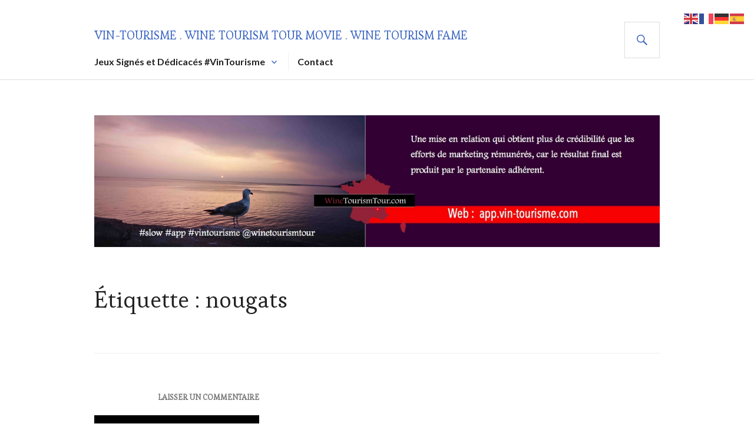

--- FILE ---
content_type: text/html; charset=UTF-8
request_url: https://vin-tourisme.fr/tag/nougats/
body_size: 13830
content:
<!DOCTYPE html>
<html lang="fr-FR">
<head>
<meta charset="UTF-8">
<meta name="viewport" content="width=device-width, initial-scale=1">
<link rel="profile" href="http://gmpg.org/xfn/11">
<link rel="pingback" href="https://vin-tourisme.fr/xmlrpc.php">

<title>nougats &#8211; Vin-tourisme . Wine Tourism Tour Movie . Wine Tourism Fame</title>
<meta name='robots' content='max-image-preview:large' />
<link rel='dns-prefetch' href='//stats.wp.com' />
<link rel='dns-prefetch' href='//fonts.googleapis.com' />
<link rel='dns-prefetch' href='//v0.wordpress.com' />
<link rel='preconnect' href='//i0.wp.com' />
<link rel="alternate" type="application/rss+xml" title="Vin-tourisme . Wine Tourism Tour Movie . Wine Tourism Fame &raquo; Flux" href="https://vin-tourisme.fr/feed/" />
<link rel="alternate" type="application/rss+xml" title="Vin-tourisme . Wine Tourism Tour Movie . Wine Tourism Fame &raquo; Flux des commentaires" href="https://vin-tourisme.fr/comments/feed/" />
<link rel="alternate" type="application/rss+xml" title="Vin-tourisme . Wine Tourism Tour Movie . Wine Tourism Fame &raquo; Flux de l’étiquette nougats" href="https://vin-tourisme.fr/tag/nougats/feed/" />
<style id='wp-img-auto-sizes-contain-inline-css' type='text/css'>
img:is([sizes=auto i],[sizes^="auto," i]){contain-intrinsic-size:3000px 1500px}
/*# sourceURL=wp-img-auto-sizes-contain-inline-css */
</style>
<link rel='stylesheet' id='front-css-css' href='https://vin-tourisme.fr/wp-content/plugins/fully-background-manager/assets/css/fbm_front.css?ver=6.9' type='text/css' media='all' />
<style id='wp-emoji-styles-inline-css' type='text/css'>

	img.wp-smiley, img.emoji {
		display: inline !important;
		border: none !important;
		box-shadow: none !important;
		height: 1em !important;
		width: 1em !important;
		margin: 0 0.07em !important;
		vertical-align: -0.1em !important;
		background: none !important;
		padding: 0 !important;
	}
/*# sourceURL=wp-emoji-styles-inline-css */
</style>
<style id='wp-block-library-inline-css' type='text/css'>
:root{--wp-block-synced-color:#7a00df;--wp-block-synced-color--rgb:122,0,223;--wp-bound-block-color:var(--wp-block-synced-color);--wp-editor-canvas-background:#ddd;--wp-admin-theme-color:#007cba;--wp-admin-theme-color--rgb:0,124,186;--wp-admin-theme-color-darker-10:#006ba1;--wp-admin-theme-color-darker-10--rgb:0,107,160.5;--wp-admin-theme-color-darker-20:#005a87;--wp-admin-theme-color-darker-20--rgb:0,90,135;--wp-admin-border-width-focus:2px}@media (min-resolution:192dpi){:root{--wp-admin-border-width-focus:1.5px}}.wp-element-button{cursor:pointer}:root .has-very-light-gray-background-color{background-color:#eee}:root .has-very-dark-gray-background-color{background-color:#313131}:root .has-very-light-gray-color{color:#eee}:root .has-very-dark-gray-color{color:#313131}:root .has-vivid-green-cyan-to-vivid-cyan-blue-gradient-background{background:linear-gradient(135deg,#00d084,#0693e3)}:root .has-purple-crush-gradient-background{background:linear-gradient(135deg,#34e2e4,#4721fb 50%,#ab1dfe)}:root .has-hazy-dawn-gradient-background{background:linear-gradient(135deg,#faaca8,#dad0ec)}:root .has-subdued-olive-gradient-background{background:linear-gradient(135deg,#fafae1,#67a671)}:root .has-atomic-cream-gradient-background{background:linear-gradient(135deg,#fdd79a,#004a59)}:root .has-nightshade-gradient-background{background:linear-gradient(135deg,#330968,#31cdcf)}:root .has-midnight-gradient-background{background:linear-gradient(135deg,#020381,#2874fc)}:root{--wp--preset--font-size--normal:16px;--wp--preset--font-size--huge:42px}.has-regular-font-size{font-size:1em}.has-larger-font-size{font-size:2.625em}.has-normal-font-size{font-size:var(--wp--preset--font-size--normal)}.has-huge-font-size{font-size:var(--wp--preset--font-size--huge)}.has-text-align-center{text-align:center}.has-text-align-left{text-align:left}.has-text-align-right{text-align:right}.has-fit-text{white-space:nowrap!important}#end-resizable-editor-section{display:none}.aligncenter{clear:both}.items-justified-left{justify-content:flex-start}.items-justified-center{justify-content:center}.items-justified-right{justify-content:flex-end}.items-justified-space-between{justify-content:space-between}.screen-reader-text{border:0;clip-path:inset(50%);height:1px;margin:-1px;overflow:hidden;padding:0;position:absolute;width:1px;word-wrap:normal!important}.screen-reader-text:focus{background-color:#ddd;clip-path:none;color:#444;display:block;font-size:1em;height:auto;left:5px;line-height:normal;padding:15px 23px 14px;text-decoration:none;top:5px;width:auto;z-index:100000}html :where(.has-border-color){border-style:solid}html :where([style*=border-top-color]){border-top-style:solid}html :where([style*=border-right-color]){border-right-style:solid}html :where([style*=border-bottom-color]){border-bottom-style:solid}html :where([style*=border-left-color]){border-left-style:solid}html :where([style*=border-width]){border-style:solid}html :where([style*=border-top-width]){border-top-style:solid}html :where([style*=border-right-width]){border-right-style:solid}html :where([style*=border-bottom-width]){border-bottom-style:solid}html :where([style*=border-left-width]){border-left-style:solid}html :where(img[class*=wp-image-]){height:auto;max-width:100%}:where(figure){margin:0 0 1em}html :where(.is-position-sticky){--wp-admin--admin-bar--position-offset:var(--wp-admin--admin-bar--height,0px)}@media screen and (max-width:600px){html :where(.is-position-sticky){--wp-admin--admin-bar--position-offset:0px}}

/*# sourceURL=wp-block-library-inline-css */
</style><style id='wp-block-image-inline-css' type='text/css'>
.wp-block-image>a,.wp-block-image>figure>a{display:inline-block}.wp-block-image img{box-sizing:border-box;height:auto;max-width:100%;vertical-align:bottom}@media not (prefers-reduced-motion){.wp-block-image img.hide{visibility:hidden}.wp-block-image img.show{animation:show-content-image .4s}}.wp-block-image[style*=border-radius] img,.wp-block-image[style*=border-radius]>a{border-radius:inherit}.wp-block-image.has-custom-border img{box-sizing:border-box}.wp-block-image.aligncenter{text-align:center}.wp-block-image.alignfull>a,.wp-block-image.alignwide>a{width:100%}.wp-block-image.alignfull img,.wp-block-image.alignwide img{height:auto;width:100%}.wp-block-image .aligncenter,.wp-block-image .alignleft,.wp-block-image .alignright,.wp-block-image.aligncenter,.wp-block-image.alignleft,.wp-block-image.alignright{display:table}.wp-block-image .aligncenter>figcaption,.wp-block-image .alignleft>figcaption,.wp-block-image .alignright>figcaption,.wp-block-image.aligncenter>figcaption,.wp-block-image.alignleft>figcaption,.wp-block-image.alignright>figcaption{caption-side:bottom;display:table-caption}.wp-block-image .alignleft{float:left;margin:.5em 1em .5em 0}.wp-block-image .alignright{float:right;margin:.5em 0 .5em 1em}.wp-block-image .aligncenter{margin-left:auto;margin-right:auto}.wp-block-image :where(figcaption){margin-bottom:1em;margin-top:.5em}.wp-block-image.is-style-circle-mask img{border-radius:9999px}@supports ((-webkit-mask-image:none) or (mask-image:none)) or (-webkit-mask-image:none){.wp-block-image.is-style-circle-mask img{border-radius:0;-webkit-mask-image:url('data:image/svg+xml;utf8,<svg viewBox="0 0 100 100" xmlns="http://www.w3.org/2000/svg"><circle cx="50" cy="50" r="50"/></svg>');mask-image:url('data:image/svg+xml;utf8,<svg viewBox="0 0 100 100" xmlns="http://www.w3.org/2000/svg"><circle cx="50" cy="50" r="50"/></svg>');mask-mode:alpha;-webkit-mask-position:center;mask-position:center;-webkit-mask-repeat:no-repeat;mask-repeat:no-repeat;-webkit-mask-size:contain;mask-size:contain}}:root :where(.wp-block-image.is-style-rounded img,.wp-block-image .is-style-rounded img){border-radius:9999px}.wp-block-image figure{margin:0}.wp-lightbox-container{display:flex;flex-direction:column;position:relative}.wp-lightbox-container img{cursor:zoom-in}.wp-lightbox-container img:hover+button{opacity:1}.wp-lightbox-container button{align-items:center;backdrop-filter:blur(16px) saturate(180%);background-color:#5a5a5a40;border:none;border-radius:4px;cursor:zoom-in;display:flex;height:20px;justify-content:center;opacity:0;padding:0;position:absolute;right:16px;text-align:center;top:16px;width:20px;z-index:100}@media not (prefers-reduced-motion){.wp-lightbox-container button{transition:opacity .2s ease}}.wp-lightbox-container button:focus-visible{outline:3px auto #5a5a5a40;outline:3px auto -webkit-focus-ring-color;outline-offset:3px}.wp-lightbox-container button:hover{cursor:pointer;opacity:1}.wp-lightbox-container button:focus{opacity:1}.wp-lightbox-container button:focus,.wp-lightbox-container button:hover,.wp-lightbox-container button:not(:hover):not(:active):not(.has-background){background-color:#5a5a5a40;border:none}.wp-lightbox-overlay{box-sizing:border-box;cursor:zoom-out;height:100vh;left:0;overflow:hidden;position:fixed;top:0;visibility:hidden;width:100%;z-index:100000}.wp-lightbox-overlay .close-button{align-items:center;cursor:pointer;display:flex;justify-content:center;min-height:40px;min-width:40px;padding:0;position:absolute;right:calc(env(safe-area-inset-right) + 16px);top:calc(env(safe-area-inset-top) + 16px);z-index:5000000}.wp-lightbox-overlay .close-button:focus,.wp-lightbox-overlay .close-button:hover,.wp-lightbox-overlay .close-button:not(:hover):not(:active):not(.has-background){background:none;border:none}.wp-lightbox-overlay .lightbox-image-container{height:var(--wp--lightbox-container-height);left:50%;overflow:hidden;position:absolute;top:50%;transform:translate(-50%,-50%);transform-origin:top left;width:var(--wp--lightbox-container-width);z-index:9999999999}.wp-lightbox-overlay .wp-block-image{align-items:center;box-sizing:border-box;display:flex;height:100%;justify-content:center;margin:0;position:relative;transform-origin:0 0;width:100%;z-index:3000000}.wp-lightbox-overlay .wp-block-image img{height:var(--wp--lightbox-image-height);min-height:var(--wp--lightbox-image-height);min-width:var(--wp--lightbox-image-width);width:var(--wp--lightbox-image-width)}.wp-lightbox-overlay .wp-block-image figcaption{display:none}.wp-lightbox-overlay button{background:none;border:none}.wp-lightbox-overlay .scrim{background-color:#fff;height:100%;opacity:.9;position:absolute;width:100%;z-index:2000000}.wp-lightbox-overlay.active{visibility:visible}@media not (prefers-reduced-motion){.wp-lightbox-overlay.active{animation:turn-on-visibility .25s both}.wp-lightbox-overlay.active img{animation:turn-on-visibility .35s both}.wp-lightbox-overlay.show-closing-animation:not(.active){animation:turn-off-visibility .35s both}.wp-lightbox-overlay.show-closing-animation:not(.active) img{animation:turn-off-visibility .25s both}.wp-lightbox-overlay.zoom.active{animation:none;opacity:1;visibility:visible}.wp-lightbox-overlay.zoom.active .lightbox-image-container{animation:lightbox-zoom-in .4s}.wp-lightbox-overlay.zoom.active .lightbox-image-container img{animation:none}.wp-lightbox-overlay.zoom.active .scrim{animation:turn-on-visibility .4s forwards}.wp-lightbox-overlay.zoom.show-closing-animation:not(.active){animation:none}.wp-lightbox-overlay.zoom.show-closing-animation:not(.active) .lightbox-image-container{animation:lightbox-zoom-out .4s}.wp-lightbox-overlay.zoom.show-closing-animation:not(.active) .lightbox-image-container img{animation:none}.wp-lightbox-overlay.zoom.show-closing-animation:not(.active) .scrim{animation:turn-off-visibility .4s forwards}}@keyframes show-content-image{0%{visibility:hidden}99%{visibility:hidden}to{visibility:visible}}@keyframes turn-on-visibility{0%{opacity:0}to{opacity:1}}@keyframes turn-off-visibility{0%{opacity:1;visibility:visible}99%{opacity:0;visibility:visible}to{opacity:0;visibility:hidden}}@keyframes lightbox-zoom-in{0%{transform:translate(calc((-100vw + var(--wp--lightbox-scrollbar-width))/2 + var(--wp--lightbox-initial-left-position)),calc(-50vh + var(--wp--lightbox-initial-top-position))) scale(var(--wp--lightbox-scale))}to{transform:translate(-50%,-50%) scale(1)}}@keyframes lightbox-zoom-out{0%{transform:translate(-50%,-50%) scale(1);visibility:visible}99%{visibility:visible}to{transform:translate(calc((-100vw + var(--wp--lightbox-scrollbar-width))/2 + var(--wp--lightbox-initial-left-position)),calc(-50vh + var(--wp--lightbox-initial-top-position))) scale(var(--wp--lightbox-scale));visibility:hidden}}
/*# sourceURL=https://vin-tourisme.fr/wp-includes/blocks/image/style.min.css */
</style>
<style id='wp-block-embed-inline-css' type='text/css'>
.wp-block-embed.alignleft,.wp-block-embed.alignright,.wp-block[data-align=left]>[data-type="core/embed"],.wp-block[data-align=right]>[data-type="core/embed"]{max-width:360px;width:100%}.wp-block-embed.alignleft .wp-block-embed__wrapper,.wp-block-embed.alignright .wp-block-embed__wrapper,.wp-block[data-align=left]>[data-type="core/embed"] .wp-block-embed__wrapper,.wp-block[data-align=right]>[data-type="core/embed"] .wp-block-embed__wrapper{min-width:280px}.wp-block-cover .wp-block-embed{min-height:240px;min-width:320px}.wp-block-embed{overflow-wrap:break-word}.wp-block-embed :where(figcaption){margin-bottom:1em;margin-top:.5em}.wp-block-embed iframe{max-width:100%}.wp-block-embed__wrapper{position:relative}.wp-embed-responsive .wp-has-aspect-ratio .wp-block-embed__wrapper:before{content:"";display:block;padding-top:50%}.wp-embed-responsive .wp-has-aspect-ratio iframe{bottom:0;height:100%;left:0;position:absolute;right:0;top:0;width:100%}.wp-embed-responsive .wp-embed-aspect-21-9 .wp-block-embed__wrapper:before{padding-top:42.85%}.wp-embed-responsive .wp-embed-aspect-18-9 .wp-block-embed__wrapper:before{padding-top:50%}.wp-embed-responsive .wp-embed-aspect-16-9 .wp-block-embed__wrapper:before{padding-top:56.25%}.wp-embed-responsive .wp-embed-aspect-4-3 .wp-block-embed__wrapper:before{padding-top:75%}.wp-embed-responsive .wp-embed-aspect-1-1 .wp-block-embed__wrapper:before{padding-top:100%}.wp-embed-responsive .wp-embed-aspect-9-16 .wp-block-embed__wrapper:before{padding-top:177.77%}.wp-embed-responsive .wp-embed-aspect-1-2 .wp-block-embed__wrapper:before{padding-top:200%}
/*# sourceURL=https://vin-tourisme.fr/wp-includes/blocks/embed/style.min.css */
</style>
<style id='global-styles-inline-css' type='text/css'>
:root{--wp--preset--aspect-ratio--square: 1;--wp--preset--aspect-ratio--4-3: 4/3;--wp--preset--aspect-ratio--3-4: 3/4;--wp--preset--aspect-ratio--3-2: 3/2;--wp--preset--aspect-ratio--2-3: 2/3;--wp--preset--aspect-ratio--16-9: 16/9;--wp--preset--aspect-ratio--9-16: 9/16;--wp--preset--color--black: #000000;--wp--preset--color--cyan-bluish-gray: #abb8c3;--wp--preset--color--white: #ffffff;--wp--preset--color--pale-pink: #f78da7;--wp--preset--color--vivid-red: #cf2e2e;--wp--preset--color--luminous-vivid-orange: #ff6900;--wp--preset--color--luminous-vivid-amber: #fcb900;--wp--preset--color--light-green-cyan: #7bdcb5;--wp--preset--color--vivid-green-cyan: #00d084;--wp--preset--color--pale-cyan-blue: #8ed1fc;--wp--preset--color--vivid-cyan-blue: #0693e3;--wp--preset--color--vivid-purple: #9b51e0;--wp--preset--gradient--vivid-cyan-blue-to-vivid-purple: linear-gradient(135deg,rgb(6,147,227) 0%,rgb(155,81,224) 100%);--wp--preset--gradient--light-green-cyan-to-vivid-green-cyan: linear-gradient(135deg,rgb(122,220,180) 0%,rgb(0,208,130) 100%);--wp--preset--gradient--luminous-vivid-amber-to-luminous-vivid-orange: linear-gradient(135deg,rgb(252,185,0) 0%,rgb(255,105,0) 100%);--wp--preset--gradient--luminous-vivid-orange-to-vivid-red: linear-gradient(135deg,rgb(255,105,0) 0%,rgb(207,46,46) 100%);--wp--preset--gradient--very-light-gray-to-cyan-bluish-gray: linear-gradient(135deg,rgb(238,238,238) 0%,rgb(169,184,195) 100%);--wp--preset--gradient--cool-to-warm-spectrum: linear-gradient(135deg,rgb(74,234,220) 0%,rgb(151,120,209) 20%,rgb(207,42,186) 40%,rgb(238,44,130) 60%,rgb(251,105,98) 80%,rgb(254,248,76) 100%);--wp--preset--gradient--blush-light-purple: linear-gradient(135deg,rgb(255,206,236) 0%,rgb(152,150,240) 100%);--wp--preset--gradient--blush-bordeaux: linear-gradient(135deg,rgb(254,205,165) 0%,rgb(254,45,45) 50%,rgb(107,0,62) 100%);--wp--preset--gradient--luminous-dusk: linear-gradient(135deg,rgb(255,203,112) 0%,rgb(199,81,192) 50%,rgb(65,88,208) 100%);--wp--preset--gradient--pale-ocean: linear-gradient(135deg,rgb(255,245,203) 0%,rgb(182,227,212) 50%,rgb(51,167,181) 100%);--wp--preset--gradient--electric-grass: linear-gradient(135deg,rgb(202,248,128) 0%,rgb(113,206,126) 100%);--wp--preset--gradient--midnight: linear-gradient(135deg,rgb(2,3,129) 0%,rgb(40,116,252) 100%);--wp--preset--font-size--small: 13px;--wp--preset--font-size--medium: 20px;--wp--preset--font-size--large: 36px;--wp--preset--font-size--x-large: 42px;--wp--preset--spacing--20: 0.44rem;--wp--preset--spacing--30: 0.67rem;--wp--preset--spacing--40: 1rem;--wp--preset--spacing--50: 1.5rem;--wp--preset--spacing--60: 2.25rem;--wp--preset--spacing--70: 3.38rem;--wp--preset--spacing--80: 5.06rem;--wp--preset--shadow--natural: 6px 6px 9px rgba(0, 0, 0, 0.2);--wp--preset--shadow--deep: 12px 12px 50px rgba(0, 0, 0, 0.4);--wp--preset--shadow--sharp: 6px 6px 0px rgba(0, 0, 0, 0.2);--wp--preset--shadow--outlined: 6px 6px 0px -3px rgb(255, 255, 255), 6px 6px rgb(0, 0, 0);--wp--preset--shadow--crisp: 6px 6px 0px rgb(0, 0, 0);}:where(.is-layout-flex){gap: 0.5em;}:where(.is-layout-grid){gap: 0.5em;}body .is-layout-flex{display: flex;}.is-layout-flex{flex-wrap: wrap;align-items: center;}.is-layout-flex > :is(*, div){margin: 0;}body .is-layout-grid{display: grid;}.is-layout-grid > :is(*, div){margin: 0;}:where(.wp-block-columns.is-layout-flex){gap: 2em;}:where(.wp-block-columns.is-layout-grid){gap: 2em;}:where(.wp-block-post-template.is-layout-flex){gap: 1.25em;}:where(.wp-block-post-template.is-layout-grid){gap: 1.25em;}.has-black-color{color: var(--wp--preset--color--black) !important;}.has-cyan-bluish-gray-color{color: var(--wp--preset--color--cyan-bluish-gray) !important;}.has-white-color{color: var(--wp--preset--color--white) !important;}.has-pale-pink-color{color: var(--wp--preset--color--pale-pink) !important;}.has-vivid-red-color{color: var(--wp--preset--color--vivid-red) !important;}.has-luminous-vivid-orange-color{color: var(--wp--preset--color--luminous-vivid-orange) !important;}.has-luminous-vivid-amber-color{color: var(--wp--preset--color--luminous-vivid-amber) !important;}.has-light-green-cyan-color{color: var(--wp--preset--color--light-green-cyan) !important;}.has-vivid-green-cyan-color{color: var(--wp--preset--color--vivid-green-cyan) !important;}.has-pale-cyan-blue-color{color: var(--wp--preset--color--pale-cyan-blue) !important;}.has-vivid-cyan-blue-color{color: var(--wp--preset--color--vivid-cyan-blue) !important;}.has-vivid-purple-color{color: var(--wp--preset--color--vivid-purple) !important;}.has-black-background-color{background-color: var(--wp--preset--color--black) !important;}.has-cyan-bluish-gray-background-color{background-color: var(--wp--preset--color--cyan-bluish-gray) !important;}.has-white-background-color{background-color: var(--wp--preset--color--white) !important;}.has-pale-pink-background-color{background-color: var(--wp--preset--color--pale-pink) !important;}.has-vivid-red-background-color{background-color: var(--wp--preset--color--vivid-red) !important;}.has-luminous-vivid-orange-background-color{background-color: var(--wp--preset--color--luminous-vivid-orange) !important;}.has-luminous-vivid-amber-background-color{background-color: var(--wp--preset--color--luminous-vivid-amber) !important;}.has-light-green-cyan-background-color{background-color: var(--wp--preset--color--light-green-cyan) !important;}.has-vivid-green-cyan-background-color{background-color: var(--wp--preset--color--vivid-green-cyan) !important;}.has-pale-cyan-blue-background-color{background-color: var(--wp--preset--color--pale-cyan-blue) !important;}.has-vivid-cyan-blue-background-color{background-color: var(--wp--preset--color--vivid-cyan-blue) !important;}.has-vivid-purple-background-color{background-color: var(--wp--preset--color--vivid-purple) !important;}.has-black-border-color{border-color: var(--wp--preset--color--black) !important;}.has-cyan-bluish-gray-border-color{border-color: var(--wp--preset--color--cyan-bluish-gray) !important;}.has-white-border-color{border-color: var(--wp--preset--color--white) !important;}.has-pale-pink-border-color{border-color: var(--wp--preset--color--pale-pink) !important;}.has-vivid-red-border-color{border-color: var(--wp--preset--color--vivid-red) !important;}.has-luminous-vivid-orange-border-color{border-color: var(--wp--preset--color--luminous-vivid-orange) !important;}.has-luminous-vivid-amber-border-color{border-color: var(--wp--preset--color--luminous-vivid-amber) !important;}.has-light-green-cyan-border-color{border-color: var(--wp--preset--color--light-green-cyan) !important;}.has-vivid-green-cyan-border-color{border-color: var(--wp--preset--color--vivid-green-cyan) !important;}.has-pale-cyan-blue-border-color{border-color: var(--wp--preset--color--pale-cyan-blue) !important;}.has-vivid-cyan-blue-border-color{border-color: var(--wp--preset--color--vivid-cyan-blue) !important;}.has-vivid-purple-border-color{border-color: var(--wp--preset--color--vivid-purple) !important;}.has-vivid-cyan-blue-to-vivid-purple-gradient-background{background: var(--wp--preset--gradient--vivid-cyan-blue-to-vivid-purple) !important;}.has-light-green-cyan-to-vivid-green-cyan-gradient-background{background: var(--wp--preset--gradient--light-green-cyan-to-vivid-green-cyan) !important;}.has-luminous-vivid-amber-to-luminous-vivid-orange-gradient-background{background: var(--wp--preset--gradient--luminous-vivid-amber-to-luminous-vivid-orange) !important;}.has-luminous-vivid-orange-to-vivid-red-gradient-background{background: var(--wp--preset--gradient--luminous-vivid-orange-to-vivid-red) !important;}.has-very-light-gray-to-cyan-bluish-gray-gradient-background{background: var(--wp--preset--gradient--very-light-gray-to-cyan-bluish-gray) !important;}.has-cool-to-warm-spectrum-gradient-background{background: var(--wp--preset--gradient--cool-to-warm-spectrum) !important;}.has-blush-light-purple-gradient-background{background: var(--wp--preset--gradient--blush-light-purple) !important;}.has-blush-bordeaux-gradient-background{background: var(--wp--preset--gradient--blush-bordeaux) !important;}.has-luminous-dusk-gradient-background{background: var(--wp--preset--gradient--luminous-dusk) !important;}.has-pale-ocean-gradient-background{background: var(--wp--preset--gradient--pale-ocean) !important;}.has-electric-grass-gradient-background{background: var(--wp--preset--gradient--electric-grass) !important;}.has-midnight-gradient-background{background: var(--wp--preset--gradient--midnight) !important;}.has-small-font-size{font-size: var(--wp--preset--font-size--small) !important;}.has-medium-font-size{font-size: var(--wp--preset--font-size--medium) !important;}.has-large-font-size{font-size: var(--wp--preset--font-size--large) !important;}.has-x-large-font-size{font-size: var(--wp--preset--font-size--x-large) !important;}
/*# sourceURL=global-styles-inline-css */
</style>

<style id='classic-theme-styles-inline-css' type='text/css'>
/*! This file is auto-generated */
.wp-block-button__link{color:#fff;background-color:#32373c;border-radius:9999px;box-shadow:none;text-decoration:none;padding:calc(.667em + 2px) calc(1.333em + 2px);font-size:1.125em}.wp-block-file__button{background:#32373c;color:#fff;text-decoration:none}
/*# sourceURL=/wp-includes/css/classic-themes.min.css */
</style>
<link rel='stylesheet' id='genericons-css' href='https://vin-tourisme.fr/wp-content/plugins/jetpack/_inc/genericons/genericons/genericons.css?ver=3.1' type='text/css' media='all' />
<link rel='stylesheet' id='gazette-lora-css' href='https://fonts.googleapis.com/css?family=Lora%3A400%2C700%2C400italic%2C700italic&#038;subset=latin%2Clatin-ext&#038;ver=6.9' type='text/css' media='all' />
<link rel='stylesheet' id='gazette-lato-inconsolata-css' href='https://fonts.googleapis.com/css?family=Lato%3A400%2C700%2C900%2C400italic%2C700italic%2C900italic%7CInconsolata%3A400%2C700&#038;subset=latin%2Clatin-ext&#038;ver=6.9' type='text/css' media='all' />
<link rel='stylesheet' id='gazette-style-css' href='https://vin-tourisme.fr/wp-content/themes/vin-tourisme/style.css?ver=6.9' type='text/css' media='all' />
<style id='gazette-style-inline-css' type='text/css'>
.posted-on, .group-blog:not(.single) .byline:before, .cat-links, .tags-links, .byline { clip: rect(1px, 1px, 1px, 1px); height: 1px; position: absolute; overflow: hidden; width: 1px; }
/*# sourceURL=gazette-style-inline-css */
</style>
<link rel='stylesheet' id='sharedaddy-css' href='https://vin-tourisme.fr/wp-content/plugins/jetpack/modules/sharedaddy/sharing.css?ver=15.3.1' type='text/css' media='all' />
<link rel='stylesheet' id='social-logos-css' href='https://vin-tourisme.fr/wp-content/plugins/jetpack/_inc/social-logos/social-logos.min.css?ver=15.3.1' type='text/css' media='all' />
<script type="text/javascript" src="https://vin-tourisme.fr/wp-includes/js/jquery/jquery.min.js?ver=3.7.1" id="jquery-core-js"></script>
<script type="text/javascript" src="https://vin-tourisme.fr/wp-includes/js/jquery/jquery-migrate.min.js?ver=3.4.1" id="jquery-migrate-js"></script>
<script type="text/javascript" id="3d-flip-book-client-locale-loader-js-extra">
/* <![CDATA[ */
var FB3D_CLIENT_LOCALE = {"ajaxurl":"https://vin-tourisme.fr/wp-admin/admin-ajax.php","dictionary":{"Table of contents":"Table of contents","Close":"Close","Bookmarks":"Bookmarks","Thumbnails":"Thumbnails","Search":"Search","Share":"Share","Facebook":"Facebook","Twitter":"Twitter","Email":"Email","Play":"Play","Previous page":"Previous page","Next page":"Next page","Zoom in":"Zoom in","Zoom out":"Zoom out","Fit view":"Fit view","Auto play":"Auto play","Full screen":"Full screen","More":"More","Smart pan":"Smart pan","Single page":"Single page","Sounds":"Sounds","Stats":"Stats","Print":"Print","Download":"Download","Goto first page":"Goto first page","Goto last page":"Goto last page"},"images":"https://vin-tourisme.fr/wp-content/plugins/interactive-3d-flipbook-powered-physics-engine/assets/images/","jsData":{"urls":[],"posts":{"ids_mis":[],"ids":[]},"pages":[],"firstPages":[],"bookCtrlProps":[],"bookTemplates":[]},"key":"3d-flip-book","pdfJS":{"pdfJsLib":"https://vin-tourisme.fr/wp-content/plugins/interactive-3d-flipbook-powered-physics-engine/assets/js/pdf.min.js?ver=4.3.136","pdfJsWorker":"https://vin-tourisme.fr/wp-content/plugins/interactive-3d-flipbook-powered-physics-engine/assets/js/pdf.worker.js?ver=4.3.136","stablePdfJsLib":"https://vin-tourisme.fr/wp-content/plugins/interactive-3d-flipbook-powered-physics-engine/assets/js/stable/pdf.min.js?ver=2.5.207","stablePdfJsWorker":"https://vin-tourisme.fr/wp-content/plugins/interactive-3d-flipbook-powered-physics-engine/assets/js/stable/pdf.worker.js?ver=2.5.207","pdfJsCMapUrl":"https://vin-tourisme.fr/wp-content/plugins/interactive-3d-flipbook-powered-physics-engine/assets/cmaps/"},"cacheurl":"https://vin-tourisme.fr/wp-content/uploads/3d-flip-book/cache/","pluginsurl":"https://vin-tourisme.fr/wp-content/plugins/","pluginurl":"https://vin-tourisme.fr/wp-content/plugins/interactive-3d-flipbook-powered-physics-engine/","thumbnailSize":{"width":"150","height":"150"},"version":"1.16.17"};
//# sourceURL=3d-flip-book-client-locale-loader-js-extra
/* ]]> */
</script>
<script type="text/javascript" src="https://vin-tourisme.fr/wp-content/plugins/interactive-3d-flipbook-powered-physics-engine/assets/js/client-locale-loader.js?ver=1.16.17" id="3d-flip-book-client-locale-loader-js" async="async" data-wp-strategy="async"></script>
<link rel="https://api.w.org/" href="https://vin-tourisme.fr/wp-json/" /><link rel="alternate" title="JSON" type="application/json" href="https://vin-tourisme.fr/wp-json/wp/v2/tags/4309" /><link rel="EditURI" type="application/rsd+xml" title="RSD" href="https://vin-tourisme.fr/xmlrpc.php?rsd" />
<meta name="generator" content="WordPress 6.9" />
	<link rel="preconnect" href="https://fonts.googleapis.com">
	<link rel="preconnect" href="https://fonts.gstatic.com">
	<link href='https://fonts.googleapis.com/css2?display=swap&family=Esteban' rel='stylesheet'>	<style>img#wpstats{display:none}</style>
		
<!-- Jetpack Open Graph Tags -->
<meta property="og:type" content="website" />
<meta property="og:title" content="nougats &#8211; Vin-tourisme . Wine Tourism Tour Movie . Wine Tourism Fame" />
<meta property="og:url" content="https://vin-tourisme.fr/tag/nougats/" />
<meta property="og:site_name" content="Vin-tourisme . Wine Tourism Tour Movie . Wine Tourism Fame" />
<meta property="og:image" content="https://i0.wp.com/vin-tourisme.fr/wp-content/uploads/2015/09/cropped-LOGO_Avatar_-Noir_VinTourisme_W.png?fit=512%2C512&#038;ssl=1" />
<meta property="og:image:width" content="512" />
<meta property="og:image:height" content="512" />
<meta property="og:image:alt" content="" />
<meta property="og:locale" content="fr_FR" />

<!-- End Jetpack Open Graph Tags -->
<link rel="icon" href="https://i0.wp.com/vin-tourisme.fr/wp-content/uploads/2015/09/cropped-LOGO_Avatar_-Noir_VinTourisme_W.png?fit=32%2C32&#038;ssl=1" sizes="32x32" />
<link rel="icon" href="https://i0.wp.com/vin-tourisme.fr/wp-content/uploads/2015/09/cropped-LOGO_Avatar_-Noir_VinTourisme_W.png?fit=192%2C192&#038;ssl=1" sizes="192x192" />
<link rel="apple-touch-icon" href="https://i0.wp.com/vin-tourisme.fr/wp-content/uploads/2015/09/cropped-LOGO_Avatar_-Noir_VinTourisme_W.png?fit=180%2C180&#038;ssl=1" />
<meta name="msapplication-TileImage" content="https://i0.wp.com/vin-tourisme.fr/wp-content/uploads/2015/09/cropped-LOGO_Avatar_-Noir_VinTourisme_W.png?fit=270%2C270&#038;ssl=1" />
		<style type="text/css" id="wp-custom-css">
			/*
Bienvenue dans l'éditeur de CSS !

Pour en savoir plus sur le fonctionnement de l'éditeur, vous pouvez vous
rendre sur cette page :
http://wp.me/PEmnE-Bt
*/		</style>
			<style id="egf-frontend-styles" type="text/css">
		body {} p {font-family: 'Esteban', sans-serif;font-style: normal;font-weight: 400;} h1 {font-family: 'Esteban', sans-serif;font-style: normal;font-weight: 400;} h2 {font-family: 'Esteban', sans-serif;font-style: normal;font-weight: 400;} h3 {font-family: 'Esteban', sans-serif;font-style: normal;font-weight: 400;} h4 {font-family: 'Esteban', sans-serif;font-style: normal;font-weight: 400;} h5 {font-family: 'Esteban', sans-serif;font-style: normal;font-weight: 400;} h6 {font-family: 'Esteban', sans-serif;font-style: normal;font-weight: 400;} 	</style>
	<link rel='stylesheet' id='jetpack-responsive-videos-css' href='https://vin-tourisme.fr/wp-content/plugins/jetpack/jetpack_vendor/automattic/jetpack-classic-theme-helper/dist/responsive-videos/responsive-videos.css?minify=false&#038;ver=4fbf400e55121e7e87cb' type='text/css' media='all' />
<link rel='stylesheet' id='jetpack_social_media_icons_widget-css' href='https://vin-tourisme.fr/wp-content/plugins/jetpack/modules/widgets/social-media-icons/style.css?ver=20150602' type='text/css' media='all' />
</head>

<body class="archive tag tag-nougats tag-4309 wp-theme-gazette wp-child-theme-vin-tourisme fully-background has-header-image date-hidden categories-hidden tags-hidden author-hidden">
<div id="page" class="hfeed site">
	<a class="skip-link screen-reader-text" href="#content">Aller au contenu principal</a>

	<header id="masthead" class="site-header" role="banner">
		<div class="site-header-inner">
			<div class="site-branding">
				<a href="https://vin-tourisme.fr/" class="site-logo-link" rel="home" itemprop="url"></a>				<h1 class="site-title"><a href="https://vin-tourisme.fr/" rel="home">Vin-tourisme . Wine Tourism Tour Movie . Wine Tourism Fame</a></h1>
				<h2 class="site-description">Les clés du vin et de la haute gastronomie française</h2>
			</div><!-- .site-branding -->

							<nav id="site-navigation" class="main-navigation" role="navigation">
					<button class="menu-toggle" aria-controls="primary-menu" aria-expanded="false"><span class="screen-reader-text">Menu principal</span></button>
					<div class="menu-zouh-container"><ul id="primary-menu" class="menu"><li id="menu-item-20027" class="menu-item menu-item-type-post_type menu-item-object-post menu-item-has-children menu-item-20027"><a href="https://vin-tourisme.fr/jeux/">Jeux Signés et Dédicacés  #VinTourisme</a>
<ul class="sub-menu">
	<li id="menu-item-21966" class="menu-item menu-item-type-post_type menu-item-object-post menu-item-21966"><a href="https://vin-tourisme.fr/dotations-jeux-vintourisme/">Dotations #Jeux #Vintourisme</a></li>
</ul>
</li>
<li id="menu-item-20016" class="menu-item menu-item-type-post_type menu-item-object-page menu-item-20016"><a href="https://vin-tourisme.fr/contact/">Contact</a></li>
</ul></div>				</nav><!-- #site-navigation -->
			
			<div id="search-header" class="search-header">
				<button class="search-toggle" aria-controls="search-form" aria-expanded="false"><span class="screen-reader-text">Recherche</span></button>
				<form role="search" method="get" class="search-form" action="https://vin-tourisme.fr/">
				<label>
					<span class="screen-reader-text">Rechercher :</span>
					<input type="search" class="search-field" placeholder="Rechercher…" value="" name="s" />
				</label>
				<input type="submit" class="search-submit" value="Rechercher" />
			</form>			</div><!-- #search-header -->
		</div><!-- .site-header-inner -->
	</header><!-- #masthead -->

					<div class="header-image">
			<div class="header-image-inner">
				<a href="https://vin-tourisme.fr/" rel="home"><img src="https://vin-tourisme.fr/wp-content/uploads/2023/05/annonce-App-Vin-Tourisme-Partenaire.jpg" width="1220" height="285" alt=""></a>
			</div><!-- .header-image-inner -->
		</div><!-- .header-image -->
			
	<div id="content" class="site-content">

	<div id="primary" class="content-area">
		<main id="main" class="site-main" role="main">

		
			<header class="page-header">
				<h1 class="page-title">Étiquette : <span>nougats</span></h1>			</header><!-- .page-header -->

						
				
<article id="post-9916" class="post-9916 post type-post status-publish format-standard has-post-thumbnail hentry category-actualites category-club category-domaine-viticole-adherent-vin-tourisme category-edition-les-cles-du-vin-et-de-la-haute-gastronomie-francaise category-invitations-degustations category-live-streaming category-medias-presse-ecrite-radio-tv-web category-oenotourisme category-partenaires category-producteurs-terroir category-affilie-vin-tourisme-restaurateur-chef-cuisinier-oenologue-sommelier category-salons-internationaux category-vignobles category-wine-tasting category-wine-tourism-fame category-wine-tourism-tour category-winetastingvoucher-com tag-tastingmovie tag-vintourisme tag-winecourse tag-wineindustry tag-winenews tag-winetalk tag-winetastingvoucher tag-winetourismfame tag-winetourismtour tag-winewaiter tag-association-vin-tourisme tag-chaine-youtube-wine-tourism-tour tag-federation-francaise-des-trufficulteurs tag-georges-wolinski tag-grasse tag-guillaume-philippon tag-interview tag-jacques-chibois tag-laurent-barberot tag-les-grandes-tables-du-monde tag-life tag-live tag-livestream tag-monsieur-michel-santinelli tag-nougaterie-fumades tag-nougaterie-fumades-com tag-nougats tag-nougats-a-cuisiner tag-oenoculturel tag-president-du-syndicat-des-trufficulteurs-des-alpes-maritimes tag-restaurant-gastronomique-etoile tag-show tag-sommelier tag-spotbychef tag-stream tag-streaming tag-syndicat-des-producteurs-de-truffes-noires-des-alpes-maritimes tag-travel tag-tuber-melanosporum tag-video tag-ville-de-grasse tag-ville-du-rouret tag-ville-le-rouret tag-wine tag-winemaker tag-wineprovence tag-winetastingmovie tag-oenotourisme fallback-thumbnail">
	<header class="entry-header">
					<div class="entry-meta">
				<span class="cat-links"><a href="https://vin-tourisme.fr/category/actualites/" rel="category tag">Actualités</a>, <a href="https://vin-tourisme.fr/category/club/" rel="category tag">Club : Wine Tasting Voucher</a>, <a href="https://vin-tourisme.fr/category/domaine-viticole-adherent-vin-tourisme/" rel="category tag">Domaine viticole, adhérent, Vin Tourisme</a>, <a href="https://vin-tourisme.fr/category/actualites/edition-les-cles-du-vin-et-de-la-haute-gastronomie-francaise/" rel="category tag">Edition Les Clés du vin et de la Haute Gastronomie Française</a>, <a href="https://vin-tourisme.fr/category/invitations-degustations/" rel="category tag">Invitations &amp; Dégustations, Wine Tasting</a>, <a href="https://vin-tourisme.fr/category/live-streaming/" rel="category tag">Live Streaming</a>, <a href="https://vin-tourisme.fr/category/medias-presse-ecrite-radio-tv-web/" rel="category tag">Médias, Presse écrite, Radio, TV, Web</a>, <a href="https://vin-tourisme.fr/category/oenotourisme/" rel="category tag">Oenotourisme</a>, <a href="https://vin-tourisme.fr/category/partenaires/" rel="category tag">Partenaires Vin Tourisme</a>, <a href="https://vin-tourisme.fr/category/producteurs-terroir/" rel="category tag">Producteurs Terroir</a>, <a href="https://vin-tourisme.fr/category/affilie-vin-tourisme-restaurateur-chef-cuisinier-oenologue-sommelier/" rel="category tag">Restaurateur, Chef, Cuisinier, Œnologue, Sommelier</a>, <a href="https://vin-tourisme.fr/category/salons-internationaux/" rel="category tag">Salons internationaux</a>, <a href="https://vin-tourisme.fr/category/vignobles/" rel="category tag">Vignobles</a>, <a href="https://vin-tourisme.fr/category/wine-tasting/" rel="category tag">Wine Tasting Voucher</a>, <a href="https://vin-tourisme.fr/category/wine-tourism-fame/" rel="category tag">Wine Tourism Fame</a>, <a href="https://vin-tourisme.fr/category/wine-tourism-tour/" rel="category tag">Wine Tourism Tour</a>, <a href="https://vin-tourisme.fr/category/winetastingvoucher-com/" rel="category tag">WineTastingVoucher.com</a></span><span class="comments-link"><a href="https://vin-tourisme.fr/20-fevrier-2021-invite-monsieur-guillaume-philippon-nougaterie-fumades/#respond">Laisser un commentaire</a></span>			</div><!-- .entry-meta -->
		
					<a class="post-thumbnail" href="https://vin-tourisme.fr/20-fevrier-2021-invite-monsieur-guillaume-philippon-nougaterie-fumades/">
				<img width="720" height="426" src="https://i0.wp.com/vin-tourisme.fr/wp-content/uploads/2021/02/nougat-entreees.jpg?resize=720%2C426&amp;ssl=1" class="attachment-gazette-post-thumbnail size-gazette-post-thumbnail wp-post-image" alt="" decoding="async" data-attachment-id="9918" data-permalink="https://vin-tourisme.fr/20-fevrier-2021-invite-monsieur-guillaume-philippon-nougaterie-fumades/nougat-entreees/" data-orig-file="https://i0.wp.com/vin-tourisme.fr/wp-content/uploads/2021/02/nougat-entreees.jpg?fit=1000%2C550&amp;ssl=1" data-orig-size="1000,550" data-comments-opened="1" data-image-meta="{&quot;aperture&quot;:&quot;0&quot;,&quot;credit&quot;:&quot;&quot;,&quot;camera&quot;:&quot;&quot;,&quot;caption&quot;:&quot;&quot;,&quot;created_timestamp&quot;:&quot;0&quot;,&quot;copyright&quot;:&quot;&quot;,&quot;focal_length&quot;:&quot;0&quot;,&quot;iso&quot;:&quot;0&quot;,&quot;shutter_speed&quot;:&quot;0&quot;,&quot;title&quot;:&quot;&quot;,&quot;orientation&quot;:&quot;0&quot;}" data-image-title="nougat-entreees" data-image-description="" data-image-caption="" data-medium-file="https://i0.wp.com/vin-tourisme.fr/wp-content/uploads/2021/02/nougat-entreees.jpg?fit=300%2C165&amp;ssl=1" data-large-file="https://i0.wp.com/vin-tourisme.fr/wp-content/uploads/2021/02/nougat-entreees.jpg?fit=720%2C396&amp;ssl=1" />							</a>
		
		<h1 class="entry-title"><a href="https://vin-tourisme.fr/20-fevrier-2021-invite-monsieur-guillaume-philippon-nougaterie-fumades/" rel="bookmark">20 février 2021 – INVITÉ Monsieur Guillaume Philippon &#8211; Nougaterie Fumades</a></h1>
				<div class="entry-meta">
			<span class="posted-on"><a href="https://vin-tourisme.fr/20-fevrier-2021-invite-monsieur-guillaume-philippon-nougaterie-fumades/" rel="bookmark"><time class="entry-date published" datetime="2021-02-15T20:08:07+01:00">15 février 2021</time><time class="updated" datetime="2021-02-16T09:47:51+01:00">16 février 2021</time></a></span><span class="byline"> <span class="author vcard"><a class="url fn n" href="https://vin-tourisme.fr/author/vintourisme/">vintourisme</a></span></span>		</div><!-- .entry-meta -->
			</header><!-- .entry-header -->

	<div class="entry-summary">
	    <p>Nougaterie  Fumades a inventé, pour vous, toute une gamme de nougats originaux, à la truffe, au gingembre, à la figue, à l’olive, à la lavande… Et des accords subtils tels que abricot-romarin ou encore caramel aux morilles…<br />
 Autant de saveurs nouvelles qui se prêtent parfaitement à la cuisine !<br />
Le Rendez-vous au  25ème Marché de la Truffe le 20  février 2021 à la Bastide Saint-Antoine, Relais &#038; Châteaux, Restaurant gastronomique étoilé, Jacques Chibois, Grasse en streaming.</p>
<p> Diffusion des bandes annonces pour révéler  la  programmation à suivre jusqu’au  20  février 2021  :<br />
Abonnez-vous sur la  Chaîne Youtube Wine tourism Tour – Wine Tourism Fame <br />
@ suivre en  replay après le  20 février 2021 <a href="https://vin-tourisme.fr/20-fevrier-2021-invite-monsieur-guillaume-philippon-nougaterie-fumades/" class="more-link">Continuer de lire <span class="screen-reader-text">20 février 2021 – INVITÉ Monsieur Guillaume Philippon &#8211; Nougaterie Fumades</span></a></p>
	</div><!-- .entry-summary -->
</article><!-- #post-## -->

			
			
		
		</main><!-- #main -->
	</div><!-- #primary -->


	</div><!-- #content -->

	
<div id="tertiary" class="footer-widget" role="complementary">
	<div class="footer-widget-inner">
		<aside id="block-9" class="widget widget_block widget_media_image">
<figure class="wp-block-image size-large is-style-default"><a href="https://vin-tourisme.fr/partenaires/" target="_blank" rel=" noreferrer noopener"><img loading="lazy" decoding="async" width="1024" height="768" src="https://vin-tourisme.fr/wp-content/uploads/2023/07/PARTENAIRE-VINTOURISME-WINETOURISMTOUR-1024x768.jpg" alt="" class="wp-image-15569" srcset="https://i0.wp.com/vin-tourisme.fr/wp-content/uploads/2023/07/PARTENAIRE-VINTOURISME-WINETOURISMTOUR.jpg?resize=1024%2C768&amp;ssl=1 1024w, https://i0.wp.com/vin-tourisme.fr/wp-content/uploads/2023/07/PARTENAIRE-VINTOURISME-WINETOURISMTOUR.jpg?resize=300%2C225&amp;ssl=1 300w, https://i0.wp.com/vin-tourisme.fr/wp-content/uploads/2023/07/PARTENAIRE-VINTOURISME-WINETOURISMTOUR.jpg?resize=768%2C576&amp;ssl=1 768w, https://i0.wp.com/vin-tourisme.fr/wp-content/uploads/2023/07/PARTENAIRE-VINTOURISME-WINETOURISMTOUR.jpg?resize=80%2C60&amp;ssl=1 80w, https://i0.wp.com/vin-tourisme.fr/wp-content/uploads/2023/07/PARTENAIRE-VINTOURISME-WINETOURISMTOUR.jpg?w=1224&amp;ssl=1 1224w" sizes="auto, (max-width: 1024px) 100vw, 1024px" /></a></figure>
</aside><aside id="block-51" class="widget widget_block widget_media_image">
<figure class="wp-block-image size-large"><a href="https://vin-tourisme.fr/isabelle-foret-femivin-winewomenworld/"><img loading="lazy" decoding="async" width="1024" height="768" src="https://vin-tourisme.fr/wp-content/uploads/2024/04/Isabelle-Foret-Mbre-dhonneur-1024x768.jpg" alt="" class="wp-image-18654" srcset="https://i0.wp.com/vin-tourisme.fr/wp-content/uploads/2024/04/Isabelle-Foret-Mbre-dhonneur.jpg?resize=1024%2C768&amp;ssl=1 1024w, https://i0.wp.com/vin-tourisme.fr/wp-content/uploads/2024/04/Isabelle-Foret-Mbre-dhonneur.jpg?resize=300%2C225&amp;ssl=1 300w, https://i0.wp.com/vin-tourisme.fr/wp-content/uploads/2024/04/Isabelle-Foret-Mbre-dhonneur.jpg?resize=768%2C576&amp;ssl=1 768w, https://i0.wp.com/vin-tourisme.fr/wp-content/uploads/2024/04/Isabelle-Foret-Mbre-dhonneur.jpg?resize=80%2C60&amp;ssl=1 80w, https://i0.wp.com/vin-tourisme.fr/wp-content/uploads/2024/04/Isabelle-Foret-Mbre-dhonneur.jpg?w=1224&amp;ssl=1 1224w" sizes="auto, (max-width: 1024px) 100vw, 1024px" /></a></figure>
</aside><aside id="block-30" class="widget widget_block widget_media_image">
<figure class="wp-block-image size-large"><a href="https://vin-tourisme.fr/jean-mus-architecte-paysagiste-membre-honneur/" target="_blank" rel=" noreferrer noopener"><img loading="lazy" decoding="async" width="1024" height="768" src="https://vin-tourisme.fr/wp-content/uploads/2023/10/Architecte-Jean-Mus-Membre-Honneur-VinTourisme-1024x768.jpg" alt="" class="wp-image-16169" srcset="https://i0.wp.com/vin-tourisme.fr/wp-content/uploads/2023/10/Architecte-Jean-Mus-Membre-Honneur-VinTourisme.jpg?resize=1024%2C768&amp;ssl=1 1024w, https://i0.wp.com/vin-tourisme.fr/wp-content/uploads/2023/10/Architecte-Jean-Mus-Membre-Honneur-VinTourisme.jpg?resize=300%2C225&amp;ssl=1 300w, https://i0.wp.com/vin-tourisme.fr/wp-content/uploads/2023/10/Architecte-Jean-Mus-Membre-Honneur-VinTourisme.jpg?resize=768%2C576&amp;ssl=1 768w, https://i0.wp.com/vin-tourisme.fr/wp-content/uploads/2023/10/Architecte-Jean-Mus-Membre-Honneur-VinTourisme.jpg?resize=80%2C60&amp;ssl=1 80w, https://i0.wp.com/vin-tourisme.fr/wp-content/uploads/2023/10/Architecte-Jean-Mus-Membre-Honneur-VinTourisme.jpg?w=1224&amp;ssl=1 1224w" sizes="auto, (max-width: 1024px) 100vw, 1024px" /></a></figure>
</aside><aside id="block-44" class="widget widget_block">
<figure class="wp-block-embed is-type-video is-provider-youtube wp-block-embed-youtube wp-embed-aspect-16-9 wp-has-aspect-ratio"><div class="wp-block-embed__wrapper">
<div class="jetpack-video-wrapper"><iframe loading="lazy" title="Teaser Avant-première Discovery  Application Mobile Association Vin Tourisme avec Ippon technologies" width="720" height="405" src="https://www.youtube.com/embed/UemFBiff4Cc?feature=oembed" frameborder="0" allow="accelerometer; autoplay; clipboard-write; encrypted-media; gyroscope; picture-in-picture; web-share" referrerpolicy="strict-origin-when-cross-origin" allowfullscreen></iframe></div>
</div><figcaption class="wp-element-caption"><a href="https://vin-tourisme.fr/succes-application-vin-tourisme/" data-type="link" data-id="https://vin-tourisme.fr/succes-application-vin-tourisme/">#Discovery #AppMobile #VinTourisme #WineTourismTour</a></figcaption></figure>
</aside><aside id="block-10" class="widget widget_block widget_media_image">
<figure class="wp-block-image size-large"><a href="https://vin-tourisme.fr/vins-vintage-partenaire-vin-tourisme/" target="_blank" rel=" noreferrer noopener"><img loading="lazy" decoding="async" width="1024" height="768" src="https://vin-tourisme.fr/wp-content/uploads/2024/03/03-2024Vinsintage-1024x768.jpg" alt="" class="wp-image-17670" srcset="https://i0.wp.com/vin-tourisme.fr/wp-content/uploads/2024/03/03-2024Vinsintage.jpg?resize=1024%2C768&amp;ssl=1 1024w, https://i0.wp.com/vin-tourisme.fr/wp-content/uploads/2024/03/03-2024Vinsintage.jpg?resize=300%2C225&amp;ssl=1 300w, https://i0.wp.com/vin-tourisme.fr/wp-content/uploads/2024/03/03-2024Vinsintage.jpg?resize=768%2C576&amp;ssl=1 768w, https://i0.wp.com/vin-tourisme.fr/wp-content/uploads/2024/03/03-2024Vinsintage.jpg?resize=80%2C60&amp;ssl=1 80w, https://i0.wp.com/vin-tourisme.fr/wp-content/uploads/2024/03/03-2024Vinsintage.jpg?w=1224&amp;ssl=1 1224w" sizes="auto, (max-width: 1024px) 100vw, 1024px" /></a></figure>
</aside><aside id="block-13" class="widget widget_block widget_media_image">
<figure class="wp-block-image size-large"><a href="https://vin-tourisme.fr/fabrice-sommier-president-udsf-partenaire-de-lapp-vin-tourisme/"><img loading="lazy" decoding="async" width="1024" height="768" src="https://vin-tourisme.fr/wp-content/uploads/2023/07/fabrice-sommier-udsf-president-2023-Wine-Tourism-Tour-1024x768.jpg" alt="" class="wp-image-15643" srcset="https://i0.wp.com/vin-tourisme.fr/wp-content/uploads/2023/07/fabrice-sommier-udsf-president-2023-Wine-Tourism-Tour.jpg?resize=1024%2C768&amp;ssl=1 1024w, https://i0.wp.com/vin-tourisme.fr/wp-content/uploads/2023/07/fabrice-sommier-udsf-president-2023-Wine-Tourism-Tour.jpg?resize=300%2C225&amp;ssl=1 300w, https://i0.wp.com/vin-tourisme.fr/wp-content/uploads/2023/07/fabrice-sommier-udsf-president-2023-Wine-Tourism-Tour.jpg?resize=768%2C576&amp;ssl=1 768w, https://i0.wp.com/vin-tourisme.fr/wp-content/uploads/2023/07/fabrice-sommier-udsf-president-2023-Wine-Tourism-Tour.jpg?resize=80%2C60&amp;ssl=1 80w, https://i0.wp.com/vin-tourisme.fr/wp-content/uploads/2023/07/fabrice-sommier-udsf-president-2023-Wine-Tourism-Tour.jpg?w=1224&amp;ssl=1 1224w" sizes="auto, (max-width: 1024px) 100vw, 1024px" /></a></figure>
</aside><aside id="block-21" class="widget widget_block widget_media_image">
<figure class="wp-block-image size-large"><a href="https://vin-tourisme.fr/nicolas-sale-president-international-disciples-auguste-escoffier-partenaire-app-vin-tourisme/"><img loading="lazy" decoding="async" width="1024" height="768" src="https://vin-tourisme.fr/wp-content/uploads/2023/08/Vin-Tourisme©-Nicoals_Sale-Disciples-Escoffier-1024x768.jpg" alt="" class="wp-image-16078" srcset="https://i0.wp.com/vin-tourisme.fr/wp-content/uploads/2023/08/Vin-Tourisme%C2%A9-Nicoals_Sale-Disciples-Escoffier.jpg?resize=1024%2C768&amp;ssl=1 1024w, https://i0.wp.com/vin-tourisme.fr/wp-content/uploads/2023/08/Vin-Tourisme%C2%A9-Nicoals_Sale-Disciples-Escoffier.jpg?resize=300%2C225&amp;ssl=1 300w, https://i0.wp.com/vin-tourisme.fr/wp-content/uploads/2023/08/Vin-Tourisme%C2%A9-Nicoals_Sale-Disciples-Escoffier.jpg?resize=768%2C576&amp;ssl=1 768w, https://i0.wp.com/vin-tourisme.fr/wp-content/uploads/2023/08/Vin-Tourisme%C2%A9-Nicoals_Sale-Disciples-Escoffier.jpg?resize=80%2C60&amp;ssl=1 80w, https://i0.wp.com/vin-tourisme.fr/wp-content/uploads/2023/08/Vin-Tourisme%C2%A9-Nicoals_Sale-Disciples-Escoffier.jpg?w=1224&amp;ssl=1 1224w" sizes="auto, (max-width: 1024px) 100vw, 1024px" /></a></figure>
</aside><aside id="block-46" class="widget widget_block widget_media_image">
<figure class="wp-block-image size-large"><a href="https://vin-tourisme.fr/agenda-2025/" target="_blank" rel=" noreferrer noopener"><img loading="lazy" decoding="async" width="1024" height="724" src="https://vin-tourisme.fr/wp-content/uploads/2025/01/vintourisme_Voeux2025-1024x724.jpg" alt="" class="wp-image-21063" srcset="https://i0.wp.com/vin-tourisme.fr/wp-content/uploads/2025/01/vintourisme_Voeux2025.jpg?resize=1024%2C724&amp;ssl=1 1024w, https://i0.wp.com/vin-tourisme.fr/wp-content/uploads/2025/01/vintourisme_Voeux2025.jpg?resize=300%2C212&amp;ssl=1 300w, https://i0.wp.com/vin-tourisme.fr/wp-content/uploads/2025/01/vintourisme_Voeux2025.jpg?resize=768%2C543&amp;ssl=1 768w, https://i0.wp.com/vin-tourisme.fr/wp-content/uploads/2025/01/vintourisme_Voeux2025.jpg?resize=85%2C60&amp;ssl=1 85w, https://i0.wp.com/vin-tourisme.fr/wp-content/uploads/2025/01/vintourisme_Voeux2025.jpg?w=1485&amp;ssl=1 1485w" sizes="auto, (max-width: 1024px) 100vw, 1024px" /></a></figure>
</aside><aside id="wpcom_social_media_icons_widget-5" class="widget widget_wpcom_social_media_icons_widget"><h2 class="widget-title">Social VinTourisme</h2><ul><li><a href="https://www.facebook.com/vinstourisme/" class="genericon genericon-facebook" target="_blank"><span class="screen-reader-text">Voir le profil de vinstourisme sur Facebook</span></a></li><li><a href="https://twitter.com/Vin_Tourisme?lang=fr/" class="genericon genericon-twitter" target="_blank"><span class="screen-reader-text">Voir le profil de Vin_Tourisme?lang=fr sur Twitter</span></a></li><li><a href="https://www.instagram.com/vin_tourisme/" class="genericon genericon-instagram" target="_blank"><span class="screen-reader-text">Voir le profil de vin_tourisme sur Instagram</span></a></li><li><a href="https://www.linkedin.com/in/marie-dougy-14182548/" class="genericon genericon-linkedin" target="_blank"><span class="screen-reader-text">Voir le profil de marie-dougy-14182548 sur LinkedIn</span></a></li><li><a href="https://www.youtube.com/@winetourismtour" class="genericon genericon-youtube" target="_blank"><span class="screen-reader-text">YouTube</span></a></li></ul></aside>	</div><!-- .wrapper -->
</div><!-- #tertiary -->

	<footer id="colophon" class="site-footer" role="contentinfo">
		<div class="site-footer-inner">
			
			
			<div class="site-info">
				<a href="http://wordpress.org/">Fièrement propulsé par WordPress</a>
				<span class="genericon genericon-wordpress sep"></span>
				Thème Gazette par <a href="https://wordpress.com/themes/" rel="designer">Automattic</a>.			</div><!-- .site-info -->
		</div><!-- .site-footer-inner -->
	</footer><!-- #colophon -->
</div><!-- #page -->

<script type="speculationrules">
{"prefetch":[{"source":"document","where":{"and":[{"href_matches":"/*"},{"not":{"href_matches":["/wp-*.php","/wp-admin/*","/wp-content/uploads/*","/wp-content/*","/wp-content/plugins/*","/wp-content/themes/vin-tourisme/*","/wp-content/themes/gazette/*","/*\\?(.+)"]}},{"not":{"selector_matches":"a[rel~=\"nofollow\"]"}},{"not":{"selector_matches":".no-prefetch, .no-prefetch a"}}]},"eagerness":"conservative"}]}
</script>
<div class="gtranslate_wrapper" id="gt-wrapper-68548080"></div><script type="text/javascript" src="https://vin-tourisme.fr/wp-content/themes/gazette/js/navigation.js?ver=20150507" id="gazette-navigation-js"></script>
<script type="text/javascript" src="https://vin-tourisme.fr/wp-content/themes/gazette/js/featured-content.js?ver=20150507" id="gazette-featured-content-js"></script>
<script type="text/javascript" src="https://vin-tourisme.fr/wp-content/themes/gazette/js/header.js?ver=20150507" id="gazette-header-js"></script>
<script type="text/javascript" src="https://vin-tourisme.fr/wp-content/themes/gazette/js/search.js?ver=20150507" id="gazette-search-js"></script>
<script type="text/javascript" src="https://vin-tourisme.fr/wp-content/themes/gazette/js/posts.js?ver=20150507" id="gazette-posts-js"></script>
<script type="text/javascript" src="https://vin-tourisme.fr/wp-content/themes/gazette/js/skip-link-focus-fix.js?ver=20130115" id="gazette-skip-link-focus-fix-js"></script>
<script type="text/javascript" id="jetpack-stats-js-before">
/* <![CDATA[ */
_stq = window._stq || [];
_stq.push([ "view", JSON.parse("{\"v\":\"ext\",\"blog\":\"100291848\",\"post\":\"0\",\"tz\":\"1\",\"srv\":\"vin-tourisme.fr\",\"arch_tag\":\"nougats\",\"arch_results\":\"1\",\"j\":\"1:15.3.1\"}") ]);
_stq.push([ "clickTrackerInit", "100291848", "0" ]);
//# sourceURL=jetpack-stats-js-before
/* ]]> */
</script>
<script type="text/javascript" src="https://stats.wp.com/e-202604.js" id="jetpack-stats-js" defer="defer" data-wp-strategy="defer"></script>
<script type="text/javascript" src="https://vin-tourisme.fr/wp-includes/js/dist/vendor/wp-polyfill.min.js?ver=3.15.0" id="wp-polyfill-js"></script>
<script type="text/javascript" src="https://vin-tourisme.fr/wp-includes/js/dist/hooks.min.js?ver=dd5603f07f9220ed27f1" id="wp-hooks-js"></script>
<script type="text/javascript" src="https://vin-tourisme.fr/wp-includes/js/dist/i18n.min.js?ver=c26c3dc7bed366793375" id="wp-i18n-js"></script>
<script type="text/javascript" id="wp-i18n-js-after">
/* <![CDATA[ */
wp.i18n.setLocaleData( { 'text direction\u0004ltr': [ 'ltr' ] } );
//# sourceURL=wp-i18n-js-after
/* ]]> */
</script>
<script type="text/javascript" src="https://vin-tourisme.fr/wp-content/plugins/jetpack/jetpack_vendor/automattic/jetpack-classic-theme-helper/dist/responsive-videos/responsive-videos.js?minify=false&amp;ver=4fbf400e55121e7e87cb" id="jetpack-responsive-videos-js"></script>
<script type="text/javascript" id="gt_widget_script_68548080-js-before">
/* <![CDATA[ */
window.gtranslateSettings = /* document.write */ window.gtranslateSettings || {};window.gtranslateSettings['68548080'] = {"default_language":"fr","languages":["en","fr","de","es"],"url_structure":"none","native_language_names":1,"flag_style":"2d","flag_size":24,"wrapper_selector":"#gt-wrapper-68548080","alt_flags":[],"horizontal_position":"right","vertical_position":"top","flags_location":"\/wp-content\/plugins\/gtranslate\/flags\/"};
//# sourceURL=gt_widget_script_68548080-js-before
/* ]]> */
</script><script src="https://vin-tourisme.fr/wp-content/plugins/gtranslate/js/flags.js?ver=6.9" data-no-optimize="1" data-no-minify="1" data-gt-orig-url="/tag/nougats/" data-gt-orig-domain="vin-tourisme.fr" data-gt-widget-id="68548080" defer></script><script id="wp-emoji-settings" type="application/json">
{"baseUrl":"https://s.w.org/images/core/emoji/17.0.2/72x72/","ext":".png","svgUrl":"https://s.w.org/images/core/emoji/17.0.2/svg/","svgExt":".svg","source":{"concatemoji":"https://vin-tourisme.fr/wp-includes/js/wp-emoji-release.min.js?ver=6.9"}}
</script>
<script type="module">
/* <![CDATA[ */
/*! This file is auto-generated */
const a=JSON.parse(document.getElementById("wp-emoji-settings").textContent),o=(window._wpemojiSettings=a,"wpEmojiSettingsSupports"),s=["flag","emoji"];function i(e){try{var t={supportTests:e,timestamp:(new Date).valueOf()};sessionStorage.setItem(o,JSON.stringify(t))}catch(e){}}function c(e,t,n){e.clearRect(0,0,e.canvas.width,e.canvas.height),e.fillText(t,0,0);t=new Uint32Array(e.getImageData(0,0,e.canvas.width,e.canvas.height).data);e.clearRect(0,0,e.canvas.width,e.canvas.height),e.fillText(n,0,0);const a=new Uint32Array(e.getImageData(0,0,e.canvas.width,e.canvas.height).data);return t.every((e,t)=>e===a[t])}function p(e,t){e.clearRect(0,0,e.canvas.width,e.canvas.height),e.fillText(t,0,0);var n=e.getImageData(16,16,1,1);for(let e=0;e<n.data.length;e++)if(0!==n.data[e])return!1;return!0}function u(e,t,n,a){switch(t){case"flag":return n(e,"\ud83c\udff3\ufe0f\u200d\u26a7\ufe0f","\ud83c\udff3\ufe0f\u200b\u26a7\ufe0f")?!1:!n(e,"\ud83c\udde8\ud83c\uddf6","\ud83c\udde8\u200b\ud83c\uddf6")&&!n(e,"\ud83c\udff4\udb40\udc67\udb40\udc62\udb40\udc65\udb40\udc6e\udb40\udc67\udb40\udc7f","\ud83c\udff4\u200b\udb40\udc67\u200b\udb40\udc62\u200b\udb40\udc65\u200b\udb40\udc6e\u200b\udb40\udc67\u200b\udb40\udc7f");case"emoji":return!a(e,"\ud83e\u1fac8")}return!1}function f(e,t,n,a){let r;const o=(r="undefined"!=typeof WorkerGlobalScope&&self instanceof WorkerGlobalScope?new OffscreenCanvas(300,150):document.createElement("canvas")).getContext("2d",{willReadFrequently:!0}),s=(o.textBaseline="top",o.font="600 32px Arial",{});return e.forEach(e=>{s[e]=t(o,e,n,a)}),s}function r(e){var t=document.createElement("script");t.src=e,t.defer=!0,document.head.appendChild(t)}a.supports={everything:!0,everythingExceptFlag:!0},new Promise(t=>{let n=function(){try{var e=JSON.parse(sessionStorage.getItem(o));if("object"==typeof e&&"number"==typeof e.timestamp&&(new Date).valueOf()<e.timestamp+604800&&"object"==typeof e.supportTests)return e.supportTests}catch(e){}return null}();if(!n){if("undefined"!=typeof Worker&&"undefined"!=typeof OffscreenCanvas&&"undefined"!=typeof URL&&URL.createObjectURL&&"undefined"!=typeof Blob)try{var e="postMessage("+f.toString()+"("+[JSON.stringify(s),u.toString(),c.toString(),p.toString()].join(",")+"));",a=new Blob([e],{type:"text/javascript"});const r=new Worker(URL.createObjectURL(a),{name:"wpTestEmojiSupports"});return void(r.onmessage=e=>{i(n=e.data),r.terminate(),t(n)})}catch(e){}i(n=f(s,u,c,p))}t(n)}).then(e=>{for(const n in e)a.supports[n]=e[n],a.supports.everything=a.supports.everything&&a.supports[n],"flag"!==n&&(a.supports.everythingExceptFlag=a.supports.everythingExceptFlag&&a.supports[n]);var t;a.supports.everythingExceptFlag=a.supports.everythingExceptFlag&&!a.supports.flag,a.supports.everything||((t=a.source||{}).concatemoji?r(t.concatemoji):t.wpemoji&&t.twemoji&&(r(t.twemoji),r(t.wpemoji)))});
//# sourceURL=https://vin-tourisme.fr/wp-includes/js/wp-emoji-loader.min.js
/* ]]> */
</script>

</body>
</html>
